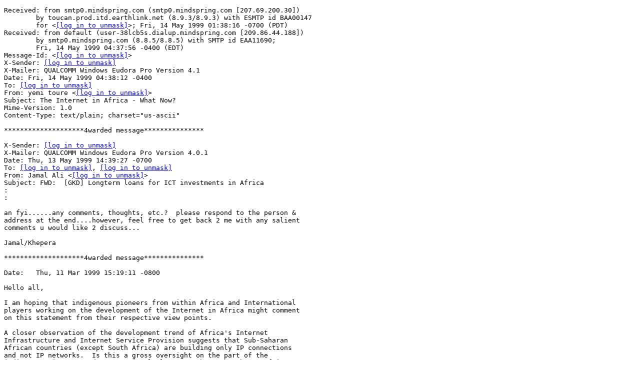

--- FILE ---
content_type: text/html
request_url: https://list.uvm.edu/cgi-bin/wa?A3=ind9905&L=SCIENCE-FOR-THE-PEOPLE&E=7bit&P=58043&B=--------------2C68F144D4F2284AB1CA4DAF&T=message%2Frfc822&header=1
body_size: 8471
content:
<!DOCTYPE html>
<html lang="en">
<head>
<meta http-equiv="Content-Type" content="message/rfc822">
<meta http-equiv="X-UA-Compatible" content="IE=edge">
<meta name="viewport" content="width=device-width, initial-scale=1">
<meta name="title" content="LISTSERV - SCIENCE-FOR-THE-PEOPLE Archives - LIST.UVM.EDU">
<title>LISTSERV - SCIENCE-FOR-THE-PEOPLE Archives - LIST.UVM.EDU</title>
<base target="_blank">
</head>
<body>
<pre>Received: from smtp0.mindspring.com (smtp0.mindspring.com [207.69.200.30])
        by toucan.prod.itd.earthlink.net (8.9.3/8.9.3) with ESMTP id BAA00147
        for &lt;<a href="/cgi-bin/wa?LOGON=A3%3Dind9905%26L%3DSCIENCE-FOR-THE-PEOPLE%26E%3D7bit%26P%3D58043%26B%3D--------------2C68F144D4F2284AB1CA4DAF%26T%3Dmessage%252Frfc822%26header%3D1" target="_parent" >[log in to unmask]</a>&gt;; Fri, 14 May 1999 01:38:16 -0700 (PDT)
Received: from default (user-38lcb5s.dialup.mindspring.com [209.86.44.188])
        by smtp0.mindspring.com (8.8.5/8.8.5) with SMTP id EAA11690;
        Fri, 14 May 1999 04:37:56 -0400 (EDT)
Message-Id: &lt;<a href="/cgi-bin/wa?LOGON=A3%3Dind9905%26L%3DSCIENCE-FOR-THE-PEOPLE%26E%3D7bit%26P%3D58043%26B%3D--------------2C68F144D4F2284AB1CA4DAF%26T%3Dmessage%252Frfc822%26header%3D1" target="_parent" >[log in to unmask]</a>&gt;
X-Sender: <a href="/cgi-bin/wa?LOGON=A3%3Dind9905%26L%3DSCIENCE-FOR-THE-PEOPLE%26E%3D7bit%26P%3D58043%26B%3D--------------2C68F144D4F2284AB1CA4DAF%26T%3Dmessage%252Frfc822%26header%3D1" target="_parent" >[log in to unmask]</a>
X-Mailer: QUALCOMM Windows Eudora Pro Version 4.1
Date: Fri, 14 May 1999 04:38:12 -0400
To: <a href="/cgi-bin/wa?LOGON=A3%3Dind9905%26L%3DSCIENCE-FOR-THE-PEOPLE%26E%3D7bit%26P%3D58043%26B%3D--------------2C68F144D4F2284AB1CA4DAF%26T%3Dmessage%252Frfc822%26header%3D1" target="_parent" >[log in to unmask]</a>
From: yemi toure &lt;<a href="/cgi-bin/wa?LOGON=A3%3Dind9905%26L%3DSCIENCE-FOR-THE-PEOPLE%26E%3D7bit%26P%3D58043%26B%3D--------------2C68F144D4F2284AB1CA4DAF%26T%3Dmessage%252Frfc822%26header%3D1" target="_parent" >[log in to unmask]</a>&gt;
Subject: The Internet in Africa - What Now?
Mime-Version: 1.0
Content-Type: text/plain; charset=&quot;us-ascii&quot;

********************4warded message***************

X-Sender: <a href="/cgi-bin/wa?LOGON=A3%3Dind9905%26L%3DSCIENCE-FOR-THE-PEOPLE%26E%3D7bit%26P%3D58043%26B%3D--------------2C68F144D4F2284AB1CA4DAF%26T%3Dmessage%252Frfc822%26header%3D1" target="_parent" >[log in to unmask]</a>
X-Mailer: QUALCOMM Windows Eudora Pro Version 4.0.1
Date: Thu, 13 May 1999 14:39:27 -0700
To: <a href="/cgi-bin/wa?LOGON=A3%3Dind9905%26L%3DSCIENCE-FOR-THE-PEOPLE%26E%3D7bit%26P%3D58043%26B%3D--------------2C68F144D4F2284AB1CA4DAF%26T%3Dmessage%252Frfc822%26header%3D1" target="_parent" >[log in to unmask]</a>, <a href="/cgi-bin/wa?LOGON=A3%3Dind9905%26L%3DSCIENCE-FOR-THE-PEOPLE%26E%3D7bit%26P%3D58043%26B%3D--------------2C68F144D4F2284AB1CA4DAF%26T%3Dmessage%252Frfc822%26header%3D1" target="_parent" >[log in to unmask]</a>
From: Jamal Ali &lt;<a href="/cgi-bin/wa?LOGON=A3%3Dind9905%26L%3DSCIENCE-FOR-THE-PEOPLE%26E%3D7bit%26P%3D58043%26B%3D--------------2C68F144D4F2284AB1CA4DAF%26T%3Dmessage%252Frfc822%26header%3D1" target="_parent" >[log in to unmask]</a>&gt;
Subject: FWD:  [GKD] Longterm loans for ICT investments in Africa
:
:

an fyi......any comments, thoughts, etc.?  please respond to the person &amp;
address at the end....however, feel free to get back 2 me with any salient
comments u would like 2 discuss...

Jamal/Khepera

********************4warded message***************

Date:   Thu, 11 Mar 1999 15:19:11 -0800

Hello all,

I am hoping that indigenous pioneers from within Africa and International
players working on the development of the Internet in Africa might comment
on this statement from their respective view points.

A closer observation of the development trend of Africa's Internet
Infrastructure and Internet Service Provision suggests that Sub-Saharan
African countries (except South Africa) are building only IP connections
and not IP networks.  Is this a gross oversight on the part of the
indigenous pioneers and International players or has sub-Saharan Africa
approached its organizational and technical limitations based on existing
institutions and telecommunication infrastructure ?

With only IP connections, sub-Saharan Africa's contribution to the Internet
(links, content, infrastructure, applications, policy) will remain on the
periphery. The digital age will remain a remote phenomenon for African
public if the indigenous ICT players resign themselves to IP connections
and do not press on to build IP networks. In some African countries, it can
be justified to conceive brand new IP networks (gateway and backbones)
separate from but strategically linked to the International telephone
exchange and Public telephone networks. There is room for further
development of Africa's national, regional continent-wide Internet
Institutions.

Interestingly, history appears to be repeating itself once again. Africa
has yet to fulfill the dream of a continent-wide satellite system,
envisaged over some 12 years ago, to support direct intra-contintental
telecommunications traffic. One of the technical reasons for this system
was the limited foot prints of the Intelsat satellites on the continent.
This required telecommunications traffic between African countries to be
routed through hubs in Europe and based on former colonial alliances. If
the hypothesis is true that there is a direct relation between
telecommunications development and economic and political well being of a
country then, failure by African countries to evolve robust national
networks and fully implement regional telecommunications (Panaftel) and the
intra-continental network (Rascom) partly explains Africa's current
economic and political status.

Africa's contribution to the Internet within the next five years will have
a direct relationship to its advantage and disadvantages in the Global
Information Society.  Some African countries should work to plan and
develop IP networks instead of just retro-fitting the telecommunications
network. Organizational and technical challenges in developing Africa's
Internet Infrastructure and Service Provision must be overcome. It is not
an option. It is a must for an equitable position in the Global Information
Society.

Perhaps it is time to consider long-term loans to support the development
of national and regional IP networks much like the ones provided to develop
Public networks and International Satellite connections. The debt and
credit worthiness of some African countries comes into question but the
hard truth is &quot;Without the financial resources or the technological
infrastructure to influence any sphere of global relations, Africa south of
the Sahara seems rooted at the periphery of marginalization&quot;

An even closer observation shows that the international development
community (in the last five years) has supported all the short term
investments to demonstrate  the potential of the technology in almost every
sector and geographical terrain. The prevailing school of thought has been
to leave long-term solutions and investment to the private sector. Perhaps
it is time the International Development Community certify Africa once
again for long-term loans and for ICT infrastructure investments in Africa
given the demonstrated potential of the technology in Africa. It is the
logical next step.


Adrian Q. Labor
Technical Advisor
Unganisha (Connectivity) Project, Programs Branch

International Development Research Centre
Mailing address: PO Box 8500, Ottawa, Canada KIG 3H9
Office address: Rm 1247, 250 Albert Street, Ottawa, Canada, KIP 6M1
Tel: (613) 236 6163 Ex 2284
Fax: (613) 567 7748
Email: <a href="/cgi-bin/wa?LOGON=A3%3Dind9905%26L%3DSCIENCE-FOR-THE-PEOPLE%26E%3D7bit%26P%3D58043%26B%3D--------------2C68F144D4F2284AB1CA4DAF%26T%3Dmessage%252Frfc822%26header%3D1" target="_parent" >[log in to unmask]</a>
Web: &lt;http://www.idrc.ca/unganisha&gt;



******************************************************************
&quot;We are the digital drummers of the technical ether, counteracting the
inherent
arrhythmia and harmonizing the fundamental discordance which is the wilderness
West.  As soldiers, shoulder to shoulder, mind to mind, I &amp; I be warriors, our
weapons lightning &amp; the music of thunder.&quot;

jamal ali
copyright   18 march 1991


</pre>